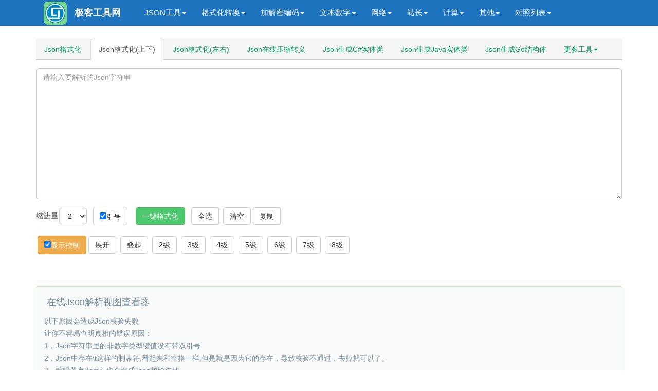

--- FILE ---
content_type: text/html; charset=utf-8
request_url: https://tool.geekyes.com/jsonudview/
body_size: 7125
content:
<!DOCTYPE html><html lang="zh-CN"><head><meta charset="utf-8" /><meta name="viewport" content="width=device-width, initial-scale=1.0, minimum-scale=1.0, maximum-scale=1.0, user-scalable=no" /><title>在线Json解析视图查看器,Json在线格式化工具-极客工具网</title><meta name="applicable-device" content="pc,mobile" /><meta http-equiv="Cache-Control" content="no-transform" /><meta http-equiv="Cache-Control" content="no-siteapp" /><meta name="keywords" content="json格式化,在线Json解析视图查看器,Json在线格式化工具" /><meta name="description" content="在线Json解析视图格式化查看器为您提供json解析视图查看器工具:提供json解析工具,json视图查看器,json在线视图,视图支持json解析,json格式化校验,可控制缩进量的Json在线解析工具,json视图工具大全,Json字符串在线格式化解析校验等" /><meta name="renderer" content="webkit" /><meta name="apple-mobile-web-app-capable" content="yes" /><link rel="icon" href="/favicon.ico" mce_href="/favicon.ico" type="image/x-icon" /><link href="/static/style/bootstrap.min.css" rel="stylesheet" type="text/css" /><link href="/static/style/tool.css" rel="stylesheet" type="text/css" /><!--[if lt IE 9]><script src="http://apps.bdimg.com/libs/html5shiv/3.7/html5shiv.min.js"></script><script src="http://apps.bdimg.com/libs/respond.js/1.4.2/respond.min.js"></script><![endif]--><!---->
<script async src="https://pagead2.googlesyndication.com/pagead/js/adsbygoogle.js?client=ca-pub-2156656624355977"
     crossorigin="anonymous"></script>
<!-- Google tag (gtag.js) -->
<script async src="https://www.googletagmanager.com/gtag/js?id=G-ESEVTBXR9P"></script>
<script>
  window.dataLayer = window.dataLayer || [];
  function gtag(){dataLayer.push(arguments);}
  gtag('js', new Date());

  gtag('config', 'G-ESEVTBXR9P');
</script>
<script defer src="https://tj.818365.xyz/script.js" data-website-id="329d5b62-0d9a-43df-ba6f-b8f0ae36a1e4"></script></head><body><div class="navbar navbar-default navbar-static-top navbar-fixed-top">
    <div class="jz container">
        <div class="navbar-header">
            <button type="button" class="navbar-toggle collapsed" data-toggle="collapse" data-target="#navbar"
                    aria-expanded="false" aria-controls="navbar"><span class="sr-only">极客工具网</span> <span
                    class="icon-bar"></span><span class="icon-bar"></span><span class="icon-bar"></span></button>
            <a class="navbar-brand" href="/" title="极客工具网"><img id="navbar-logo" src="/static/images/logo-64.png"></a><a class="navbar-brand">极客工具网</a>&nbsp;&nbsp;&nbsp;&nbsp;
        </div>
        <div id="navbar" class="navbar-collapse collapse" role="navigation">
            <ul class="nav navbar-nav" id="top_menu">
                <li class="dropdown"><a href="/" class="dropdown-toggle" data-toggle="dropdown"
                                        role="button" aria-haspopup="true" aria-expanded="false">JSON工具<span
                        class="caret"></span></a>
                    <ul class="dropdown-menu ul-list">
                        <li><a href="/json/">Json格式化</a></li>
                        <li><a href="/jsonudview/"> Json格式化(上下)</a></li>
                        <li><a href="/jsonlrview/">Json格式化(左右)</a></li>
                        <li><a href="/jsonzip/">Json在线压缩转义</a></li>
                        <li role="separator" class="divider"></li>
                        <li><a href="/json2cs/">Json生成C#实体类</a></li>
                        <li><a href="/json2java/"> Json生成Java实体类</a></li>
                        <li><a href="/json2go/">Json生成Go结构体</a></li>
                        <li><a href="/sql2java/">SQL转Java实体类</a></li>
                        <li><a href="/json2xml/">XML和Json在线互转</a></li>
                        <li><a href="/excel2json/">Excel/CSV转Json格式</a></li>
                        <li><a href="/json2excel/">Json转Excel/CSV格式</a></li>
                        <li><a href="/json2get/">JSON和GET参数互转</a></li>
                        <li><a href="/json2yaml/">JSON转YAML</a></li>
                    </ul>
                <li class="dropdown">
                <li class="dropdown"><a href="/" class="dropdown-toggle" data-toggle="dropdown"
                                        role="button" aria-haspopup="true" aria-expanded="false">格式化转换<span
                        class="caret"></span></a>
                    <ul class="dropdown-menu ul-list">
                        <li><a href="/formathtml/">HTML格式化/压缩</a></li>
                        <li><a href="/formatcss/" style="color:#f30"> CSS格式化/压缩</a></li>
                        <li><a href="/formatjs/">JS格式化/压缩</a></li>
                        <li><a href="/endecodejs/">JS加密/解密</a></li>
                        <li><a href="/confundirjs/"> JS代码混合加密</a></li>
                        <li><a href="/formatsql/">SQL压缩/格式化</a></li>
                        <li><a href="/formatphp/">PHP代码格式化工具</a></li>
                        <li><a href="/formatxml/">XML压缩/格式化 </a></li>
                        <li role="separator" class="divider"></li>
                        <li><a href="/htmloutjs/" style="color:#f30">Html/JS互转</a></li>
                        <li><a href="/htmlescape/"> Html转义工具</a></li>
                        <li><a href="/html2cj/"> Html转C#/JSP</a></li>
                        <li><a href="/html2php/">Html转PHP代码</a></li>
                        <li><a href="/html2all/">Html转ASP/Perl</a></li>
                        <li><a href="/htmlfromcsv/">Excel转HTML表格</a></li>
                        <li><a href="/htmltable/">Html表格生成器</a></li>
                        <li><a href="/htmlmarkdown/">HTML/MarkDown互转</a></li>
                        <li role="separator" class="divider"></li>
                        <li><a href="/regex/" style="color:green">正则表达式测试工具</a></li>
                        <li><a href="/regexcode/">正则生成代码</a></li>
                        <li><a href="/formatfilter/">Html过滤工具</a></li>
                        <li><a href="/runjs/">运行Js/html/css</a></li>
                        <li><a href="/xpath/">Xpath工具</a></li>
                    </ul>
                <li class="dropdown">
                <li class="dropdown"><a href="/" class="dropdown-toggle" data-toggle="dropdown"
                                        role="button" aria-haspopup="true" aria-expanded="false">加解密编码<span
                        class="caret"></span></a>
                    <ul class="dropdown-menu ul-list">
                        <li><a href="/md5/">MD5加密工具</a></li>
                        <li><a href="/urlcode/">URL网址16进制加密</a></li>
                        <li><a href="/urlthunder/">迅雷旋风URL加解密</a></li>
                        <li><a href="/base64/"> Base64加密/解密</a></li>
                        <li><a href="/escape/">Escape加密/解密</a></li>
                        <li><a href="/deencrypt/">对称加密/解密</a></li>
                        <li><a href="/shaencrypt/">SHA/SHA256加密</a></li>
                        <li><a href="/allencrypt/">散列/哈希加密大全</a></li>
                        <li><a href="/morse/">摩尔斯电码加解密</a></li>
                        <li><a href="/password/">密码生成器</a></li>
                        <li role="separator" class="divider"></li>
                        <li><a href="/uuid/">UUID在线生成</a></li>
                        <li><a href="/guid/">GUID在线生成</a></li>
                        <li><a href="/barcode/">条形码生成器</a></li>
                        <li><a href="/ip2long/">IP/数字地址转换</a></li>
                        <li><a href="/img2base64/" style="color:#f00"> 图片转Base64</a></li>
                        <li><a href="/utf8/">UTF-8转GBK</a></li>
                        <li><a href="/unicode/">Unicode/ASCII转换</a></li>
                        <li><a href="/ascii/">ASCII编码/解码</a></li>
                        <li><a href="/urlencode/">URL编码/解码</a></li>
                        <li><a href="/keyboardcode/">KeyCode键盘按键码</a></li>
                        <li><a href="/androidkeycode/">Android按键码</a></li>
                        <li><a href="/keyboardtest/">键盘测试工具</a></li>
                    </ul>
                <li class="dropdown">
                <li class="dropdown"><a href="/" class="dropdown-toggle" data-toggle="dropdown"
                                        role="button" aria-haspopup="true" aria-expanded="false">文本数字<span
                        class="caret"></span></a>
                    <ul class="dropdown-menu ul-list">
                        <li><a href="/editor/">Html在线编辑器</a></li>
                        <li><a href="/autoformat/" style="color:#f30"> 文章自动排版</a></li>
                        <li><a href="/caiji/" style="color:green"> 文章内容采集</a></li>
                        <li><a href="/jianfan/">简繁字体转换</a></li>
                        <li><a href="/pinyin/">汉字转为拼音</a></li>
                        <li><a href="/huoxingwen/">火星文转换器</a></li>
                        <li><a href="/txtreplace/">文本内容替换</a></li>
                        <li><a href="/textdiff/"> 文本内容对比</a></li>
                        <li><a href="/txtcount/">在线统计字数工具</a></li>
                        <li><a href="/quchong/">内容去重工具</a></li>
                        <li><a href="/wenzitexiao/">文字特效工具</a></li>
                        <li><a href="/zipstringtext/">字符串文本压缩工具</a></li>
                        <li role="separator" class="divider"></li>
                        <li><a href="/camelcase/" style="color:blue">驼峰与下划线互转</a></li>
                        <li><a href="/quanbaojiao/">全角半角转换</a></li>
                        <li><a href="/enlower/">英文字母大小写转换</a></li>
                        <li><a href="/rmbdaxie/">人民币大写转换工具</a></li>
                        <li><a href="/random/">随机数生成器</a></li>
                        <li><a href="/unixtime/"> Unix时间戳在线转换</a></li>
                        <li><a href="/hexconvert/">常用进制转换工具</a></li>
                        <li><a href="/hexrgb/"> RGB颜色在线转换</a></li>
                    </ul>
                <li class="dropdown">
                <li class="dropdown"><a href="/" class="dropdown-toggle" data-toggle="dropdown"
                                        role="button" aria-haspopup="true" aria-expanded="false">网络<span
                        class="caret"></span></a>
                    <ul class="dropdown-menu">
                        <li><a href="/ip/">IP地址归属地查询</a></li>
                        <li><a href="/websocket/">Websocket测试</a></li>
                        <li><a href="/browserinfo/">获取浏览器信息</a></li>
                        <li><a href="/dns/">公共DNS</a></li>
                        <li><a href="/alldns/">各地区公共DNS</a></li>
                    </ul>
                <li class="dropdown">
                <li class="dropdown"><a href="/" class="dropdown-toggle" data-toggle="dropdown"
                                        role="button" aria-haspopup="true" aria-expanded="false">站长<span
                        class="caret"></span></a>
                    <ul class="dropdown-menu ul-list">
                        <li><a href="/checkweixin/" style="color:red">微信域名检测工具</a></li>
                        <li><a href="/htaccess2nginx/" style="color:green">htaccess转nginx</a></li>
                        <li><a href="/shortcut/">生成桌面快捷方式</a></li>
                        <li><a href="/px2rem/">rem与px转换工具</a></li>
                        <li><a href="/favicon/">在线制作ico图标</a></li>
                        <li><a href="/createmeta/">生成网页Meta标签</a></li>
                        <li><a href="/refresh/">在线定时刷新网址</a></li>
                        <li><a href="/tiaoseban/">在线调色板</a></li>
                        <li role="separator" class="divider"></li>
                        <li><a href="/gzip/">网站Gzip压缩检测</a></li>
                        <li><a href="/checkurl/">网站死链检测</a></li>
                        <li><a href="/whois/"> Whois查询工具</a></li>
                        <li><a href="/chaicp/">ICP网站备案查询</a></li>
                        <li><a href="/chameta/">Meta标签优化分析</a></li>
                        <li><a href="/checkkeyword/">网页关键词密度检测</a></li>
                        <li><a href="/webstatus/">HTTP状态码查询</a></li>
                    </ul>
                <li class="dropdown">
                <li class="dropdown"><a href="/" class="dropdown-toggle" data-toggle="dropdown"
                                        role="button" aria-haspopup="true" aria-expanded="false">计算<span
                        class="caret"></span></a>
                    <ul class="dropdown-menu">
                        <li><a href="/nianlvli/">利率计算器在线</a></li>
                        <li><a href="/subnetmask/">子网掩码计算器</a></li>
                        <li><a href="/calculator/">在线科学计算器</a></li>
                    </ul>
                <li class="dropdown">
                <li class="dropdown"><a href="/" class="dropdown-toggle" data-toggle="dropdown"
                                        role="button" aria-haspopup="true" aria-expanded="false">其他<span
                        class="caret"></span></a>
                    <ul class="dropdown-menu">
                        <li><a href="/tuya/">在线涂鸦画板</a></li>
                        <li><a href="/shizhong/">在线时钟</a></li>
                        <li><a href="/worldtime/">世界各地时间</a></li>
                        <li><a href="/capital/">世界各国首都查询</a></li>
                        <li><a href="/currency/">世界各地货币查询</a></li>
                        <li><a href="/areacode/">世界各国区号时差查询</a></li>
                        <li><a href="/jieri/">世界节日查询</a></li>
                        <li><a href="/shaoshuminzu/">全国少数民族分布查询</a></li>
                        <li><a href="/chaodai/">中国历史朝代时间查询表</a></li>
                        <li><a href="/tesufuhao/">特殊符号大全</a></li>
                        <li><a href="/lishishangdejintian/">历史上的今天</a></li>
                    </ul>
                <li class="dropdown">
                <li class="dropdown"><a href="/" class="dropdown-toggle" data-toggle="dropdown"
                                        role="button" aria-haspopup="true" aria-expanded="false">对照列表<span
                        class="caret"></span></a>
                    <ul class="dropdown-menu">
                        <li><a href="/useragent/">常用User-Agent</a></li>
                        <li><a href="/contenttype/">Content-Type对照表</a></li>
                        <li><a href="/requestmethod/">Request请求大全</a></li>
                        <li><a href="/httpheader/">HTTP请求头大全</a></li>
                        <li><a href="/pagecode/"> HTTP状态码</a></li>
                        <li role="separator" class="divider"></li>
                        <li><a href="/asciicode/">ASCII对照表</a></li>
                        <li><a href="/htmlescapechar/">HTML特殊字符转义</a></li>
                        <li><a href="/ports/">常见端口大全</a></li>
                        <li><a href="/bootstrapicon/">Bootstrap字体图标</a></li>
                        <li><a href="/androidmanifest/"> Android Manifest权限大全</a></li>
                        <li><a href="/linuxcmd/">Linux常用命令大全</a></li>
                    </ul>
                </li>
            </ul>
        </div>
    </div>
</div>
<div class="container"><div class="row"><div class="col-md-12 col10main"><div class="accordion" id="accordion2"><div class="accordion-group"><!-- <div><a href="https://www.aliyun.com/minisite/goods?userCode=eaborev5" target="_blank" rel="nofollow"><img src="http://zxgj.16400.cn/static/images/ali.jpg"></a></div> -->
<ul class="nav nav-tabs hbflag"><li role="presentation"><a href="/json/">Json格式化</a></li><li role="presentation" class="active"><a href="/jsonudview/"> Json格式化(上下)</a></li><li role="presentation"><a href="/jsonlrview/">Json格式化(左右)</a></li><li role="presentation"><a href="/jsonzip/">Json在线压缩转义</a></li><li role="presentation"><a href="/json2cs/">Json生成C#实体类</a></li><li role="presentation"><a href="/json2java/"> Json生成Java实体类</a></li><li role="presentation"><a href="/json2go/">Json生成Go结构体</a></li><li role="presentation" class="dropdown"><a class="dropdown-toggle" data-toggle="dropdown" href="javascript:;" role="button" aria-haspopup="true" aria-expanded="false">更多工具<span class="caret"> </span></a><ul class="dropdown-menu"><li role="presentation"><a href="/sql2java/">SQL转Java实体类</a></li><li role="presentation"><a href="/json2xml/">XML和Json在线互转</a></li><li role="presentation"><a href="/excel2json/">Excel/CSV转Json格式</a></li><li role="presentation"><a href="/json2excel/">Json转Excel/CSV格式</a></li><li role="presentation"><a href="/json2get/">JSON和GET参数互转</a></li><li role="presentation"><a href="/json2yaml/">JSON转YAML</a></li></ul></li></ul><div class="panel"><form id="form1" class="form-horizontal" method="post"><div class="form-group"><div class="col-sm-12"><textarea onmouseover="this.focus();" id="content" name="content" class="form-control" rows="12" placeholder="请输入要解析的Json字符串"></textarea></div></div><div class="form-group"><div class="col-sm-12"><span id="TabSizeHolder">缩进量<select id="TabSize" onchange="TabSizeChanged()" class="btn btn-default"><option value="1">1</option><option value="2" selected="true">2</option><option value="3">3</option><option value="4">4</option><option value="5">5</option><option value="6">6</option></select></span>&nbsp;&nbsp;<label for="QuoteKeys" class="btn btn-default"><input type="checkbox" id="QuoteKeys" onclick="QuoteKeysClicked()" checked="true" />引号</label>&nbsp; &nbsp;<input type="Button" value="一键格式化" onclick="Process()" class="btn btn-success" />&nbsp;&nbsp;<a href="javascript:void(0);" onclick="SelectAllClicked()" class="btn btn-default">全选</a>  <input type="Button" value="清空" onclick="Empty()" class="btn btn-default" /><span id="copyallcode" class="btn btn-default" data-clipboard-target="#Canvas">复制</span><br /><br /><span id="CollapsibleViewHolder"><label for="CollapsibleView" class="btn btn-warning"><input type="checkbox" id="CollapsibleView" onclick="CollapsibleViewClicked()" checked="true" />显示控制</label></span><span id="CollapsibleViewDetail"><a href="javascript:void(0);" onclick="ExpandAllClicked()" class="btn btn-default">展开</a> <a href="javascript:void(0);" onclick="CollapseAllClicked()" class="btn btn-default">叠起</a> <a href="javascript:void(0);" onclick="CollapseLevel(3)" class="btn btn-default">2级</a> <a href="javascript:void(0);" onclick="CollapseLevel(4)" class="btn btn-default">3级</a> <a href="javascript:void(0);" onclick="CollapseLevel(5)" class="btn btn-default">4级</a> <a href="javascript:void(0);" onclick="CollapseLevel(6)" class="btn btn-default">5级</a> <a href="javascript:void(0);" onclick="CollapseLevel(7)" class="btn btn-default">6级</a> <a href="javascript:void(0);" onclick="CollapseLevel(8)" class="btn btn-default">7级</a> <a href="javascript:void(0);" onclick="CollapseLevel(9)" class="btn btn-default">8级</a> </span></div></div><div class="form-group"><label class="col-sm-12"><div class="alert alert-success alert-dismissible text-center" id="codeall" role="alert" style="display: none;"><span id="errdiv"></span></div></label></div><div class="form-group"><div id="Canvas" class="Canvas"></div></div></form></div></div><div class="alert alert alert-success alert-dismissible" role="alert"><h4>在线Json解析视图查看器</h4><p>以下原因会造成Json校验失败<br />让你不容易查明真相的错误原因：<br />1，Json字符串里的非数字类型键值没有带双引号<br />2，Json中存在\t这样的制表符,看起来和空格一样,但是就是因为它的存在，导致校验不通过，去掉就可以了。<br />3，编辑器有Bom头也会造成Json校验失败</p></div> <div class="accordion-group"> </div></div></div></div></div><script src="/static/script/jquery-1.11.3.min.js" type="text/javascript"></script><script src="/static/script/bootstrap.min.js" type="text/javascript"></script><script src="/static/script/tool.js" type="text/javascript"></script><script type="text/javascript">setJS(["/static/script/json/cjson.js","/static/script/json/sliver.js"]);function Empty() {document.getElementById("content").value = "";$('#Canvas').html('');document.getElementById("content").select();}</script><div class="container" id="foot-history">
    <div class="row">
        <div class="col-md-12"><span>您的足迹：</span><span id="visit_history"></span></div>
        
    </div>
</div>
<div class="container">
    <div class="row">
        <div class="col-md-12 footer-nav">
            <h2>极客工具网导航</h2>
            <ul class="list-inline list-inline-bg">
                <h3><span>JSON工具</span></h3>
                <li><span></span><a href="/json/">Json格式化</a></li>
                <li><span></span><a href="/jsonudview/"> Json格式化(上下)</a></li>
                <li><span></span><a href="/jsonlrview/">Json格式化(左右)</a></li>
                <li><span></span><a href="/jsonzip/">Json在线压缩转义</a></li>
                <li><span></span><a href="/json2cs/">Json生成C#实体类</a></li>
                <li><span></span><a href="/json2java/"> Json生成Java实体类</a></li>
                <li><span></span><a href="/json2go/">Json生成Go结构体</a></li>
                <li><span></span><a href="/sql2java/">SQL转Java实体类</a></li>
                <li><span></span><a href="/json2xml/">XML和Json在线互转</a></li>
                <li><span></span><a href="/excel2json/">Excel/CSV转Json格式</a></li>
                <li><span></span><a href="/json2excel/">Json转Excel/CSV格式</a></li>
                <li><span></span><a href="/json2get/">JSON和GET参数互转</a></li>
                <li><span></span><a href="/json2yaml/">JSON转YAML</a></li>
            </ul>
            <ul class="list-inline list-inline-bg">
                <h3><span>格式化转换</span></h3>
                <li><span></span><a href="/formathtml/">HTML格式化/压缩</a></li>
                <li><span></span><a href="/formatcss/" style="color:#f30"> CSS格式化/压缩</a></li>
                <li><span></span><a href="/formatjs/">JS格式化/压缩</a></li>
                <li><span></span><a href="/endecodejs/">JS加密/解密</a></li>
                <li><span></span><a href="/confundirjs/"> JS代码混合加密</a></li>
                <li><span></span><a href="/formatsql/">SQL压缩/格式化</a></li>
                <li><span></span><a href="/formatphp/">PHP代码格式化工具</a></li>
                <li><span></span><a href="/formatxml/">XML压缩/格式化 </a></li>
                <li><span></span><a href="/formatcs/">C#代码格式化工具</a></li>
                <li><span></span><a href="/formatjava/">JAVA代码格式化工具</a></li>
                <li><span></span><a href="/formatcsql/">SQL代码格式化工具</a></li>
                <li><span></span><a href="/formatpy/">Python代码格式化工具</a></li>
                <li><span></span><a href="/formatruby/">Ruby代码格式化工具</a></li>
                <li><span></span><a href="/formatc/">C语言代码格式化工具</a></li>
                <li><span></span><a href="/formatcpp/">C++代码格式化工具</a></li>
                <li><span></span><a href="/formatperl/">Perl代码格式化工具</a></li>
                <li><span></span><a href="/formatvbs/">VBScript格式化工具</a></li>
                <li><span></span><a href="/html2js/"> Html转JS</a></li>
                <li><span></span><a href="/htmloutjs/" style="color:#f30">Html/JS互转</a></li>
                <li><span></span><a href="/htmlescape/"> Html转义工具</a></li>
                <li><span></span><a href="/html2cj/"> Html转C#/JSP</a></li>
                <li><span></span><a href="/html2php/">Html转PHP代码</a></li>
                <li><span></span><a href="/html2all/">Html转ASP/Perl</a></li>
                <li><span></span><a href="/htmlfromcsv/">Excel转HTML表格</a></li>
                <li><span></span><a href="/htmltable/">Html表格生成器</a></li>
                <li><span></span><a href="/html2ubb/">HTML/UBB互转</a></li>
                <li><span></span><a href="/htmlmarkdown/">HTML/MarkDown互转</a></li>
                <li><span></span><a href="/regex/" style="color:green">正则表达式测试工具</a></li>
                <li><span></span><a href="/regexcode/">正则生成代码</a></li>
                <li><span></span><a href="/formatfilter/">Html过滤工具</a></li>
                <li><span></span><a href="/regexdso/">常用正则表达式</a></li>
                <li><span></span><a href="/regexsucha/">正则表达式语法速查</a></li>
                <li><span></span><a href="/runjs/">运行Js/html/css</a></li>
                <li><span></span><a href="/xpath/">Xpath工具</a></li>
            </ul>
            <ul class="list-inline list-inline-bg">
                <h3><span>加解密编码</span></h3>
                <li><span></span><a href="/md5/">MD5加密工具</a></li>
                <li><span></span><a href="/urlcode/">URL网址16进制加密</a></li>
                <li><span></span><a href="/urlthunder/">迅雷旋风URL加解密</a></li>
                <li><span></span><a href="/base64/"> Base64加密/解密</a></li>
                <li><span></span><a href="/escape/">Escape加密/解密</a></li>
                <li><span></span><a href="/deencrypt/">对称加密/解密</a></li>
                <li><span></span><a href="/aesencrypt/">AES加密/解密</a></li>
                <li><span></span><a href="/desencrypt/">DES加密/解密</a></li>
                <li><span></span><a href="/rc4encrypt/">RC4加密/解密</a></li>
                <li><span></span><a href="/rabbitencrypt/">Rabbit加密/解密</a></li>
                <li><span></span><a href="/tripledes/">TripleDES加密/解密</a></li>
                <li><span></span><a href="/shaencrypt/">SHA/SHA256加密</a></li>
                <li><span></span><a href="/allencrypt/">散列/哈希加密大全</a></li>
                <li><span></span><a href="/morse/">摩尔斯电码加解密</a></li>
                <li><span></span><a href="/password/">密码生成器</a></li>
                <li><span></span><a href="/uuid/">UUID在线生成</a></li>
                <li><span></span><a href="/guid/">GUID在线生成</a></li>
                <li><span></span><a href="/htpasswd/">htpasswd生成</a></li>
                <li><span></span><a href="/barcode/">条形码生成器</a></li>
                <li><span></span><a href="/ip2long/">IP/数字地址转换</a></li>
                <li><span></span><a href="/img2base64/" style="color:#f00"> 图片转Base64</a></li>
                <li><span></span><a href="/utf8/">UTF-8转GBK</a></li>
                <li><span></span><a href="/unicode/">Unicode/ASCII转换</a></li>
                <li><span></span><a href="/ascii/">ASCII编码/解码</a></li>
                <li><span></span><a href="/urlencode/">URL编码/解码</a></li>
                <li><span></span><a href="/navtiveunicode/">Native/Unicode编码转换</a></li>
                <li><span></span><a href="/keyboardcode/">KeyCode键盘按键码</a></li>
                <li><span></span><a href="/androidkeycode/">Android按键码</a></li>
                <li><span></span><a href="/keyboardtest/">键盘测试工具</a></li>
            </ul>
            <ul class="list-inline list-inline-bg">
                <h3><span>文本数字</span></h3>
                <li><span></span><a href="/editor/">Html在线编辑器</a></li>
                <li><span></span><a href="/autoformat/" style="color:#f30"> 文章自动排版</a></li>
                <li><span></span><a href="/caiji/" style="color:green"> 文章内容采集</a></li>
                <li><span></span><a href="/jianfan/">简繁字体转换</a></li>
                <li><span></span><a href="/pinyin/">汉字转为拼音</a></li>
                <li><span></span><a href="/huoxingwen/">火星文转换器</a></li>
                <li><span></span><a href="/txtreplace/">文本内容替换</a></li>
                <li><span></span><a href="/textdiff/"> 文本内容对比</a></li>
                <li><span></span><a href="/txtcount/">在线统计字数工具</a></li>
                <li><span></span><a href="/shupai/">文字竖排工具</a></li>
                <li><span></span><a href="/textflip/">文字翻转工具</a></li>
                <li><span></span><a href="/quchong/">内容去重工具</a></li>
                <li><span></span><a href="/wenzitexiao/">文字特效工具</a></li>
                <li><span></span><a href="/zipstringtext/">字符串文本压缩工具</a></li>
                <li><span></span><a href="/camelcase/" style="color:blue">驼峰与下划线互转</a></li>
                <li><span></span><a href="/quanbaojiao/">全角半角转换</a></li>
                <li><span></span><a href="/enlower/">英文字母大小写转换</a></li>
                <li><span></span><a href="/rmbdaxie/">人民币大写转换工具</a></li>
                <li><span></span><a href="/random/">随机数生成器</a></li>
                <li><span></span><a href="/unixtime/"> Unix时间戳在线转换</a></li>
                <li><span></span><a href="/hexconvert/">常用进制转换工具</a></li>
                <li><span></span><a href="/hexrgb/"> RGB颜色在线转换</a></li>
            </ul>
            <ul class="list-inline list-inline-bg">
                <h3><span>网络</span></h3>
                <li><span></span><a href="/ip/">IP地址归属地查询</a></li>
                <li><span></span><a href="/websocket/">Websocket测试</a></li>
                <li><span></span><a href="/browserinfo/">获取浏览器信息</a></li>
                <li><span></span><a href="/dns/">公共DNS</a></li>
                <li><span></span><a href="/alldns/">各地区公共DNS</a></li>
                <li><span></span><a href="/dnsdx/">各地电信DNS</a></li>
                <li><span></span><a href="/dnslt/">各地联通DNS</a></li>
                <li><span></span><a href="/dnsyd/">各地移动DNS</a></li>
                <li><span></span><a href="/dnstt/">各地铁通DNS</a></li>
                <li><span></span><a href="/dnsedu/">教育网DNS</a></li>
                <li><span></span><a href="/dnsusa/">美国DNS</a></li>
            </ul>
            <ul class="list-inline list-inline-bg">
                <h3><span>站长</span></h3>
                <li><span></span><a href="/checkweixin/" style="color:red">微信域名检测工具</a></li>
                <li><span></span><a href="/htaccess2nginx/" style="color:green">htaccess转nginx</a></li>
                <li><span></span><a href="/shortcut/">生成桌面快捷方式</a></li>
                <li><span></span><a href="/px2rem/">rem与px转换工具</a></li>
                <li><span></span><a href="/favicon/">在线制作ico图标</a></li>
                <li><span></span><a href="/createmeta/">生成网页Meta标签</a></li>
                <li><span></span><a href="/refresh/">在线定时刷新网址</a></li>
                <li><span></span><a href="/tiaoseban/">在线调色板</a></li>
                <li><span></span><a href="/gzip/">网站Gzip压缩检测</a></li>
                <li><span></span><a href="/checkurl/">网站死链检测</a></li>
                <li><span></span><a href="/whois/"> Whois查询工具</a></li>
                <li><span></span><a href="/chaicp/">ICP网站备案查询</a></li>
                <li><span></span><a href="/chameta/">Meta标签优化分析</a></li>
                <li><span></span><a href="/checkkeyword/">网页关键词密度检测</a></li>
                <li><span></span><a href="/webstatus/">HTTP状态码查询</a></li>
            </ul>
            <ul class="list-inline list-inline-bg">
                <h3><span>计算</span></h3>
                <li><span></span><a href="/nianlvli/">利率计算器在线</a></li>
                <li><span></span><a href="/subnetmask/">子网掩码计算器</a></li>
                <li><span></span><a href="/calculator/">在线科学计算器</a></li>
                <li><span></span><a href="/calcarea/">面积换算器</a></li>
                <li><span></span><a href="/calcheat/">热量换算器</a></li>
                <li><span></span><a href="/calcvolume/">体积换算器</a></li>
                <li><span></span><a href="/calcpressure/">压力换算器</a></li>
                <li><span></span><a href="/calcpower/">功率换算器</a></li>
                <li><span></span><a href="/calclength/">长度换算器</a></li>
                <li><span></span><a href="/calctemperature/">温度换算器</a></li>
                <li><span></span><a href="/calctime/">时间换算器</a></li>
                <li><span></span><a href="/calcspeed/">速度换算器</a></li>
                <li><span></span><a href="/calcangle/">角度换算器</a></li>
                <li><span></span><a href="/calcdata/">数据大小换算器</a></li>
                <li><span></span><a href="/calcthickness/">密度换算器</a></li>
                <li><span></span><a href="/calcforce/">力换算器</a></li>
            </ul>
            <ul class="list-inline list-inline-bg">
                <h3><span>其他</span></h3>
                <li><span></span><a href="/tuya/">在线涂鸦画板</a></li>
                <li><span></span><a href="/shizhong/">在线时钟</a></li>
                <li><span></span><a href="/worldtime/">世界各地时间</a></li>
                <li><span></span><a href="/capital/">世界各国首都查询</a></li>
                <li><span></span><a href="/currency/">世界各地货币查询</a></li>
                <li><span></span><a href="/areacode/">世界各国区号时差查询</a></li>
                <li><span></span><a href="/jieri/">世界节日查询</a></li>
                <li><span></span><a href="/shaoshuminzu/">全国少数民族分布查询</a></li>
                <li><span></span><a href="/chaodai/">中国历史朝代时间查询表</a></li>
                <li><span></span><a href="/tesufuhao/">特殊符号大全</a></li>
                <li><span></span><a href="/lishishangdejintian/">历史上的今天</a></li>
            </ul>
            <ul class="list-inline list-inline-bg">
                <h3><span>对照列表</span></h3>
                <li><span></span><a href="/useragent/">常用User-Agent</a></li>
                <li><span></span><a href="/contenttype/">Content-Type对照表</a></li>
                <li><span></span><a href="/requestmethod/">Request请求大全</a></li>
                <li><span></span><a href="/httpheader/">HTTP请求头大全</a></li>
                <li><span></span><a href="/pagecode/"> HTTP状态码</a></li>
                <li><span></span><a href="/asciicode/">ASCII对照表</a></li>
                <li><span></span><a href="/htmlescapechar/">HTML特殊字符转义</a></li>
                <li><span></span><a href="/ports/">常见端口大全</a></li>
                <li><span></span><a href="/bootstrapicon/">Bootstrap字体图标</a></li>
                <li><span></span><a href="/androidmanifest/"> Android Manifest权限大全</a></li>
                <li><span></span><a href="/linuxcmd/">Linux常用命令大全</a></li>
            </ul>
        </div>
    </div>
</div>
<div class="container" style="margin-top:20px">
    <div class="row">
        <div class="col-sm-12"><p>网站链接：
            <a href="https://www.geekyes.com" target="_blank">极客角落</a> | <a href="https://map.geekyes.com/" target="_blank">科技网站导航</a>
        </div>
    </div>
</div>
<div class="copyright" id="footer">
    <div class="container">
        <div class="row">
            <div class="col-sm-12"><span>Copyright ©2021 <a href="/">极客工具网 tool.geekyes.com</a></span> | <span><a
                    href="https://www.geekyes.com/" target="_blank" rel="nofollow">返回主站 极客角落</a></span></div>

        </div>
    </div>
</div>
<a class="gotop" href="#top" title="返回顶部" style="display: none;"><span class="arrow"></span><span
        class="arrow lit"></span></a>
<script>tj();</script>
<script defer src="https://static.cloudflareinsights.com/beacon.min.js/vcd15cbe7772f49c399c6a5babf22c1241717689176015" integrity="sha512-ZpsOmlRQV6y907TI0dKBHq9Md29nnaEIPlkf84rnaERnq6zvWvPUqr2ft8M1aS28oN72PdrCzSjY4U6VaAw1EQ==" data-cf-beacon='{"version":"2024.11.0","token":"be6248724ab14e4b91203a6feab75c8f","r":1,"server_timing":{"name":{"cfCacheStatus":true,"cfEdge":true,"cfExtPri":true,"cfL4":true,"cfOrigin":true,"cfSpeedBrain":true},"location_startswith":null}}' crossorigin="anonymous"></script>
</body></html>

--- FILE ---
content_type: text/html; charset=utf-8
request_url: https://www.google.com/recaptcha/api2/aframe
body_size: 266
content:
<!DOCTYPE HTML><html><head><meta http-equiv="content-type" content="text/html; charset=UTF-8"></head><body><script nonce="EmSAhosp4hJhCC7hHjspHQ">/** Anti-fraud and anti-abuse applications only. See google.com/recaptcha */ try{var clients={'sodar':'https://pagead2.googlesyndication.com/pagead/sodar?'};window.addEventListener("message",function(a){try{if(a.source===window.parent){var b=JSON.parse(a.data);var c=clients[b['id']];if(c){var d=document.createElement('img');d.src=c+b['params']+'&rc='+(localStorage.getItem("rc::a")?sessionStorage.getItem("rc::b"):"");window.document.body.appendChild(d);sessionStorage.setItem("rc::e",parseInt(sessionStorage.getItem("rc::e")||0)+1);localStorage.setItem("rc::h",'1769152644495');}}}catch(b){}});window.parent.postMessage("_grecaptcha_ready", "*");}catch(b){}</script></body></html>

--- FILE ---
content_type: application/javascript
request_url: https://tool.geekyes.com/static/script/json/sliver.js
body_size: 151
content:
_uacct = "UA-2223138-1";

function onLoad() {
    var version = getSilverlightVersion();

}
function getSilverlightVersion() {

    var version = 'No Silverlight';

    var container = null;

    try {

        var control = null;

        if (window.ActiveXObject) {

            control = new ActiveXObject('AgControl.AgControl');

        }

        else {

            if (navigator.plugins['Silverlight Plug-In']) {

                container = document.createElement('div');

                document.body.appendChild(container);

                container.innerHTML = '<embed type="application/x-silverlight" src="data:," />';

                control = container.childNodes[0];

            }

        }

        if (control) {

            if (control.isVersionSupported('5.0')) { version = 'Silverlight/5.0'; }

            else if (control.isVersionSupported('4.0')) { version = 'Silverlight/4.0'; }

            else if (control.isVersionSupported('3.0')) { version = 'Silverlight/3.0'; }

            else if (control.isVersionSupported('2.0')) { version = 'Silverlight/2.0'; }
            else if (control.isVersionSupported('1.0')) { version = 'Silverlight/1.0'; }
        }
    }
    catch (e) { }
    if (container) {
        document.body.removeChild(container);
    }
    return version;
}
onLoad();

--- FILE ---
content_type: application/javascript
request_url: https://tool.geekyes.com/static/script/json/cjson.js
body_size: 2009
content:
window.SINGLE_TAB = "  ";
window.ImgCollapsed = "/static/images/collapsed.gif";
window.ImgExpanded = "/static/images/expanded.gif";
window.QuoteKeys = true;
function $id(id) { return document.getElementById(id); }
function IsArray(obj) {
    return obj &&
          typeof obj === 'object' &&
          typeof obj.length === 'number' &&
          !(obj.propertyIsEnumerable('length'));
}

function Process() {
    SetTab();
    window.IsCollapsible = $id("CollapsibleView").checked;
    var json = $id("content").value;
    var html = "";
    try {
        $("#codeall").css("display", "none");
        $("#codeall2").css("display", "none");
        if (json == "") json = "\"\"";
        var obj = eval("[" + json + "]");
        html = ProcessObject(obj[0], 0, false, false, false);
        $id("Canvas").innerHTML = "<PRE class='CodeContainer'>" + html + "</PRE>";
    } catch (e) {
        $("#codeall").css("display", "block");
        $("#codeall2").css("display", "block");
        document.getElementById('errdiv').innerHTML = "输入的JSON数据格式不正确：" + e.message;
        $id("Canvas").innerHTML = "";
    }
}
window._dateObj = new Date();
window._regexpObj = new RegExp();
function ProcessObject(obj, indent, addComma, isArray, isPropertyContent) {
    var html = "";
    var comma = (addComma) ? "<span class='Comma'>,</span> " : "";
    var type = typeof obj;
    var clpsHtml = "";
    if (IsArray(obj)) {
        if (obj.length == 0) {
            html += GetRow(indent, "<span class='ArrayBrace'>[ ]</span>" + comma, isPropertyContent);
        } else {
            clpsHtml = window.IsCollapsible ? "<span><img src=\"" + window.ImgExpanded + "\" onClick=\"ExpImgClicked(this)\" /></span><span class='collapsible'>" : "";
            html += GetRow(indent, "<span class='ArrayBrace'>[</span>" + clpsHtml, isPropertyContent);
            for (var i = 0; i < obj.length; i++) {
                html += ProcessObject(obj[i], indent + 1, i < (obj.length - 1), true, false);
            }
            clpsHtml = window.IsCollapsible ? "</span>" : "";
            html += GetRow(indent, clpsHtml + "<span class='ArrayBrace'>]</span>" + comma);
        }
    } else if (type == 'object') {
        if (obj == null) {
            html += FormatLiteral("null", "", comma, indent, isArray, "Null");
        } else if (obj.constructor == window._dateObj.constructor) {
            html += FormatLiteral("new Date(" + obj.getTime() + ") /*" + obj.toLocaleString() + "*/", "", comma, indent, isArray, "Date");
        } else if (obj.constructor == window._regexpObj.constructor) {
            html += FormatLiteral("new RegExp(" + obj + ")", "", comma, indent, isArray, "RegExp");
        } else {
            var numProps = 0;
            for (var prop in obj) numProps++;
            if (numProps == 0) {
                html += GetRow(indent, "<span class='ObjectBrace'>{ }</span>" + comma, isPropertyContent);
            } else {
                clpsHtml = window.IsCollapsible ? "<span><img src=\"" + window.ImgExpanded + "\" onClick=\"ExpImgClicked(this)\" /></span><span class='collapsible'>" : "";
                html += GetRow(indent, "<span class='ObjectBrace'>{</span>" + clpsHtml, isPropertyContent);

                var j = 0;

                for (var prop in obj) {

                    var quote = window.QuoteKeys ? "\"" : "";

                    html += GetRow(indent + 1, "<span class='PropertyName'>" + quote + prop + quote + "</span>: " + ProcessObject(obj[prop], indent + 1, ++j < numProps, false, true));

                }

                clpsHtml = window.IsCollapsible ? "</span>" : "";

                html += GetRow(indent, clpsHtml + "<span class='ObjectBrace'>}</span>" + comma);

            }

        }

    } else if (type == 'number') {

        html += FormatLiteral(obj, "", comma, indent, isArray, "Number");

    } else if (type == 'boolean') {

        html += FormatLiteral(obj, "", comma, indent, isArray, "Boolean");

    } else if (type == 'function') {

        if (obj.constructor == window._regexpObj.constructor) {

            html += FormatLiteral("new RegExp(" + obj + ")", "", comma, indent, isArray, "RegExp");

        } else {

            obj = FormatFunction(indent, obj);

            html += FormatLiteral(obj, "", comma, indent, isArray, "Function");

        }

    } else if (type == 'undefined') {

        html += FormatLiteral("undefined", "", comma, indent, isArray, "Null");

    } else {

        html += FormatLiteral(obj.toString().split("\\").join("\\\\").split('"').join('\\"'), "\"", comma, indent, isArray, "String");

    }

    return html;

}

function FormatLiteral(literal, quote, comma, indent, isArray, style) {

    if (typeof literal == 'string')

        literal = literal.split("<").join("&lt;").split(">").join("&gt;");

    var str = "<span class='" + style + "'>" + quote + literal + quote + comma + "</span>";

    if (isArray) str = GetRow(indent, str);

    return str;

}

function FormatFunction(indent, obj) {

    var tabs = "";

    for (var i = 0; i < indent; i++) tabs += window.TAB;

    var funcStrArray = obj.toString().split("\n");

    var str = "";

    for (var i = 0; i < funcStrArray.length; i++) {

        str += ((i == 0) ? "" : tabs) + funcStrArray[i] + "\n";

    }

    return str;

}

function GetRow(indent, data, isPropertyContent) {

    var tabs = "";

    for (var i = 0; i < indent && !isPropertyContent; i++) tabs += window.TAB;

    if (data != null && data.length > 0 && data.charAt(data.length - 1) != "\n")

        data = data + "\n";

    return tabs + data;

}

function CollapsibleViewClicked() {

    $id("CollapsibleViewDetail").style.visibility = $id("CollapsibleView").checked ? "visible" : "hidden";

    Process();

}



function QuoteKeysClicked() {

    window.QuoteKeys = $id("QuoteKeys").checked;

    Process();

}



function CollapseAllClicked() {

    EnsureIsPopulated();

    TraverseChildren($id("Canvas"), function (element) {

        if (element.className == 'collapsible') {

            MakeContentVisible(element, false);

        }

    }, 0);

}

function ExpandAllClicked() {

    EnsureIsPopulated();

    TraverseChildren($id("Canvas"), function (element) {

        if (element.className == 'collapsible') {

            MakeContentVisible(element, true);

        }

    }, 0);

}

function MakeContentVisible(element, visible) {

    var img = element.previousSibling.firstChild;

    if (!!img.tagName && img.tagName.toLowerCase() == "img") {

        element.style.display = visible ? 'inline' : 'none';

        element.previousSibling.firstChild.src = visible ? window.ImgExpanded : window.ImgCollapsed;

    }

}

function TraverseChildren(element, func, depth) {

    for (var i = 0; i < element.childNodes.length; i++) {

        TraverseChildren(element.childNodes[i], func, depth + 1);

    }

    func(element, depth);

}

function ExpImgClicked(img) {

    var container = img.parentNode.nextSibling;

    if (!container) return;

    var disp = "none";

    var src = window.ImgCollapsed;

    if (container.style.display == "none") {

        disp = "inline";

        src = window.ImgExpanded;

    }

    container.style.display = disp;

    img.src = src;

}

function CollapseLevel(level) {

    EnsureIsPopulated();

    TraverseChildren($id("Canvas"), function (element, depth) {

        if (element.className == 'collapsible') {

            if (depth >= level) {

                MakeContentVisible(element, false);

            } else {

                MakeContentVisible(element, true);

            }

        }

    }, 0);

}

function TabSizeChanged() {

    Process();

}

function SetTab() {

    var select = $id("TabSize");

    window.TAB = MultiplyString(parseInt(select.options[select.selectedIndex].value), window.SINGLE_TAB);

}

function EnsureIsPopulated() {

    if (!$id("Canvas").innerHTML && !!$id("content").value) Process();

}

function MultiplyString(num, str) {

    var sb = [];

    for (var i = 0; i < num; i++) {

        sb.push(str);

    }

    return sb.join("");

}

function SelectAllClicked() {



    if (!!document.selection && !!document.selection.empty) {

        document.selection.empty();

    } else if (window.getSelection) {

        var sel = window.getSelection();

        if (sel.removeAllRanges) {

            window.getSelection().removeAllRanges();

        }

    }



    var range =

      (!!document.body && !!document.body.createTextRange)

          ? document.body.createTextRange()

          : document.createRange();



    if (!!range.selectNode)

        range.selectNode($id("Canvas"));

    else if (range.moveToElementText)

        range.moveToElementText($id("Canvas"));



    if (!!range.select)

        range.select($id("Canvas"));

    else

        window.getSelection().addRange(range);

}

function LinkToJson() {

    var val = $id("content").value;

    val = escape(val.split('/n').join(' ').split('/r').join(' '));

    $id("InvisibleLinkUrl").value = val;

    $id("InvisibleLink").submit();

}